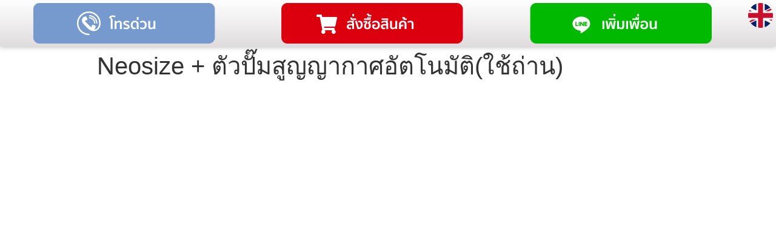

--- FILE ---
content_type: text/html; charset=UTF-8
request_url: https://neo-size.com/product/neosize-%E0%B8%95%E0%B8%B1%E0%B8%A7%E0%B8%A2%E0%B8%B7%E0%B8%94%E0%B8%88%E0%B8%B9%E0%B9%8B-size-doctor/
body_size: 9139
content:
<!doctype html>
<html lang="th">
<head>
	<meta charset="UTF-8">
		<meta name="viewport" content="width=device-width, initial-scale=1">
	<link rel="profile" href="https://gmpg.org/xfn/11">
	<meta name='robots' content='index, follow, max-image-preview:large, max-snippet:-1, max-video-preview:-1' />

	<!-- This site is optimized with the Yoast SEO plugin v22.8 - https://yoast.com/wordpress/plugins/seo/ -->
	<title>Neosize + ตัวปั๊มสูญญากาศอัตโนมัติ(ใช้ถ่าน) - ยาเพิ่มขนาดจากอเมริกา Neosize XL</title>
	<link rel="canonical" href="https://neo-size.com/product/neosize-ตัวยืดจู๋-size-doctor/" />
	<meta property="og:locale" content="th_TH" />
	<meta property="og:type" content="article" />
	<meta property="og:title" content="Neosize + ตัวปั๊มสูญญากาศอัตโนมัติ(ใช้ถ่าน) - ยาเพิ่มขนาดจากอเมริกา Neosize XL" />
	<meta property="og:url" content="https://neo-size.com/product/neosize-ตัวยืดจู๋-size-doctor/" />
	<meta property="og:site_name" content="ยาเพิ่มขนาดจากอเมริกา Neosize XL" />
	<meta property="article:publisher" content="https://www.facebook.com/cordy1one" />
	<meta property="article:modified_time" content="2023-08-04T10:51:05+00:00" />
	<meta name="twitter:card" content="summary_large_image" />
	<script type="application/ld+json" class="yoast-schema-graph">{"@context":"https://schema.org","@graph":[{"@type":"WebPage","@id":"https://neo-size.com/product/neosize-%e0%b8%95%e0%b8%b1%e0%b8%a7%e0%b8%a2%e0%b8%b7%e0%b8%94%e0%b8%88%e0%b8%b9%e0%b9%8b-size-doctor/","url":"https://neo-size.com/product/neosize-%e0%b8%95%e0%b8%b1%e0%b8%a7%e0%b8%a2%e0%b8%b7%e0%b8%94%e0%b8%88%e0%b8%b9%e0%b9%8b-size-doctor/","name":"Neosize + ตัวปั๊มสูญญากาศอัตโนมัติ(ใช้ถ่าน) - ยาเพิ่มขนาดจากอเมริกา Neosize XL","isPartOf":{"@id":"https://neo-size.com/#website"},"datePublished":"2023-02-01T17:09:34+00:00","dateModified":"2023-08-04T10:51:05+00:00","breadcrumb":{"@id":"https://neo-size.com/product/neosize-%e0%b8%95%e0%b8%b1%e0%b8%a7%e0%b8%a2%e0%b8%b7%e0%b8%94%e0%b8%88%e0%b8%b9%e0%b9%8b-size-doctor/#breadcrumb"},"inLanguage":"th","potentialAction":[{"@type":"ReadAction","target":["https://neo-size.com/product/neosize-%e0%b8%95%e0%b8%b1%e0%b8%a7%e0%b8%a2%e0%b8%b7%e0%b8%94%e0%b8%88%e0%b8%b9%e0%b9%8b-size-doctor/"]}]},{"@type":"BreadcrumbList","@id":"https://neo-size.com/product/neosize-%e0%b8%95%e0%b8%b1%e0%b8%a7%e0%b8%a2%e0%b8%b7%e0%b8%94%e0%b8%88%e0%b8%b9%e0%b9%8b-size-doctor/#breadcrumb","itemListElement":[{"@type":"ListItem","position":1,"name":"Home","item":"https://neo-size.com/"},{"@type":"ListItem","position":2,"name":"Neosize + ตัวปั๊มสูญญากาศอัตโนมัติ(ใช้ถ่าน)"}]},{"@type":"WebSite","@id":"https://neo-size.com/#website","url":"https://neo-size.com/","name":"ยาเพิ่มขนาดจากอเมริกา Neosize XL เพิ่มขนาดให้ใหญ่ยาวได้ถาวร","description":"ยาเพิ่มขนาดควยให้ใหญ่ยาวได้ผลถาวร","publisher":{"@id":"https://neo-size.com/#organization"},"potentialAction":[{"@type":"SearchAction","target":{"@type":"EntryPoint","urlTemplate":"https://neo-size.com/?s={search_term_string}"},"query-input":"required name=search_term_string"}],"inLanguage":"th"},{"@type":"Organization","@id":"https://neo-size.com/#organization","name":"นีโอไซส์ยาเพิ่มขนาดมาจากอเมริกา ขายดี ปลอดภัย ได้ผลจริง","url":"https://neo-size.com/","logo":{"@type":"ImageObject","inLanguage":"th","@id":"https://neo-size.com/#/schema/logo/image/","url":"https://neo-size.com/wp-content/uploads/2023/01/IMG_8038.jpg","contentUrl":"https://neo-size.com/wp-content/uploads/2023/01/IMG_8038.jpg","width":1040,"height":1040,"caption":"นีโอไซส์ยาเพิ่มขนาดมาจากอเมริกา ขายดี ปลอดภัย ได้ผลจริง"},"image":{"@id":"https://neo-size.com/#/schema/logo/image/"},"sameAs":["https://www.facebook.com/cordy1one"]}]}</script>
	<!-- / Yoast SEO plugin. -->


<link rel='dns-prefetch' href='//cdnjs.cloudflare.com' />
<link rel="alternate" type="application/rss+xml" title="ยาเพิ่มขนาดจากอเมริกา Neosize XL &raquo; ฟีด" href="https://neo-size.com/feed/" />
<link rel="alternate" type="application/rss+xml" title="ยาเพิ่มขนาดจากอเมริกา Neosize XL &raquo; ฟีดความเห็น" href="https://neo-size.com/comments/feed/" />
<script type="text/javascript">
/* <![CDATA[ */
window._wpemojiSettings = {"baseUrl":"https:\/\/s.w.org\/images\/core\/emoji\/15.0.3\/72x72\/","ext":".png","svgUrl":"https:\/\/s.w.org\/images\/core\/emoji\/15.0.3\/svg\/","svgExt":".svg","source":{"concatemoji":"https:\/\/neo-size.com\/wp-includes\/js\/wp-emoji-release.min.js?ver=b5a9d74992afa556717d226a04572912"}};
/*! This file is auto-generated */
!function(i,n){var o,s,e;function c(e){try{var t={supportTests:e,timestamp:(new Date).valueOf()};sessionStorage.setItem(o,JSON.stringify(t))}catch(e){}}function p(e,t,n){e.clearRect(0,0,e.canvas.width,e.canvas.height),e.fillText(t,0,0);var t=new Uint32Array(e.getImageData(0,0,e.canvas.width,e.canvas.height).data),r=(e.clearRect(0,0,e.canvas.width,e.canvas.height),e.fillText(n,0,0),new Uint32Array(e.getImageData(0,0,e.canvas.width,e.canvas.height).data));return t.every(function(e,t){return e===r[t]})}function u(e,t,n){switch(t){case"flag":return n(e,"\ud83c\udff3\ufe0f\u200d\u26a7\ufe0f","\ud83c\udff3\ufe0f\u200b\u26a7\ufe0f")?!1:!n(e,"\ud83c\uddfa\ud83c\uddf3","\ud83c\uddfa\u200b\ud83c\uddf3")&&!n(e,"\ud83c\udff4\udb40\udc67\udb40\udc62\udb40\udc65\udb40\udc6e\udb40\udc67\udb40\udc7f","\ud83c\udff4\u200b\udb40\udc67\u200b\udb40\udc62\u200b\udb40\udc65\u200b\udb40\udc6e\u200b\udb40\udc67\u200b\udb40\udc7f");case"emoji":return!n(e,"\ud83d\udc26\u200d\u2b1b","\ud83d\udc26\u200b\u2b1b")}return!1}function f(e,t,n){var r="undefined"!=typeof WorkerGlobalScope&&self instanceof WorkerGlobalScope?new OffscreenCanvas(300,150):i.createElement("canvas"),a=r.getContext("2d",{willReadFrequently:!0}),o=(a.textBaseline="top",a.font="600 32px Arial",{});return e.forEach(function(e){o[e]=t(a,e,n)}),o}function t(e){var t=i.createElement("script");t.src=e,t.defer=!0,i.head.appendChild(t)}"undefined"!=typeof Promise&&(o="wpEmojiSettingsSupports",s=["flag","emoji"],n.supports={everything:!0,everythingExceptFlag:!0},e=new Promise(function(e){i.addEventListener("DOMContentLoaded",e,{once:!0})}),new Promise(function(t){var n=function(){try{var e=JSON.parse(sessionStorage.getItem(o));if("object"==typeof e&&"number"==typeof e.timestamp&&(new Date).valueOf()<e.timestamp+604800&&"object"==typeof e.supportTests)return e.supportTests}catch(e){}return null}();if(!n){if("undefined"!=typeof Worker&&"undefined"!=typeof OffscreenCanvas&&"undefined"!=typeof URL&&URL.createObjectURL&&"undefined"!=typeof Blob)try{var e="postMessage("+f.toString()+"("+[JSON.stringify(s),u.toString(),p.toString()].join(",")+"));",r=new Blob([e],{type:"text/javascript"}),a=new Worker(URL.createObjectURL(r),{name:"wpTestEmojiSupports"});return void(a.onmessage=function(e){c(n=e.data),a.terminate(),t(n)})}catch(e){}c(n=f(s,u,p))}t(n)}).then(function(e){for(var t in e)n.supports[t]=e[t],n.supports.everything=n.supports.everything&&n.supports[t],"flag"!==t&&(n.supports.everythingExceptFlag=n.supports.everythingExceptFlag&&n.supports[t]);n.supports.everythingExceptFlag=n.supports.everythingExceptFlag&&!n.supports.flag,n.DOMReady=!1,n.readyCallback=function(){n.DOMReady=!0}}).then(function(){return e}).then(function(){var e;n.supports.everything||(n.readyCallback(),(e=n.source||{}).concatemoji?t(e.concatemoji):e.wpemoji&&e.twemoji&&(t(e.twemoji),t(e.wpemoji)))}))}((window,document),window._wpemojiSettings);
/* ]]> */
</script>
<style id='wp-emoji-styles-inline-css' type='text/css'>

	img.wp-smiley, img.emoji {
		display: inline !important;
		border: none !important;
		box-shadow: none !important;
		height: 1em !important;
		width: 1em !important;
		margin: 0 0.07em !important;
		vertical-align: -0.1em !important;
		background: none !important;
		padding: 0 !important;
	}
</style>
<link rel='stylesheet' id='wp-block-library-css' href='https://neo-size.com/wp-includes/css/dist/block-library/style.min.css?ver=b5a9d74992afa556717d226a04572912' type='text/css' media='all' />
<style id='classic-theme-styles-inline-css' type='text/css'>
/*! This file is auto-generated */
.wp-block-button__link{color:#fff;background-color:#32373c;border-radius:9999px;box-shadow:none;text-decoration:none;padding:calc(.667em + 2px) calc(1.333em + 2px);font-size:1.125em}.wp-block-file__button{background:#32373c;color:#fff;text-decoration:none}
</style>
<style id='global-styles-inline-css' type='text/css'>
body{--wp--preset--color--black: #000000;--wp--preset--color--cyan-bluish-gray: #abb8c3;--wp--preset--color--white: #ffffff;--wp--preset--color--pale-pink: #f78da7;--wp--preset--color--vivid-red: #cf2e2e;--wp--preset--color--luminous-vivid-orange: #ff6900;--wp--preset--color--luminous-vivid-amber: #fcb900;--wp--preset--color--light-green-cyan: #7bdcb5;--wp--preset--color--vivid-green-cyan: #00d084;--wp--preset--color--pale-cyan-blue: #8ed1fc;--wp--preset--color--vivid-cyan-blue: #0693e3;--wp--preset--color--vivid-purple: #9b51e0;--wp--preset--gradient--vivid-cyan-blue-to-vivid-purple: linear-gradient(135deg,rgba(6,147,227,1) 0%,rgb(155,81,224) 100%);--wp--preset--gradient--light-green-cyan-to-vivid-green-cyan: linear-gradient(135deg,rgb(122,220,180) 0%,rgb(0,208,130) 100%);--wp--preset--gradient--luminous-vivid-amber-to-luminous-vivid-orange: linear-gradient(135deg,rgba(252,185,0,1) 0%,rgba(255,105,0,1) 100%);--wp--preset--gradient--luminous-vivid-orange-to-vivid-red: linear-gradient(135deg,rgba(255,105,0,1) 0%,rgb(207,46,46) 100%);--wp--preset--gradient--very-light-gray-to-cyan-bluish-gray: linear-gradient(135deg,rgb(238,238,238) 0%,rgb(169,184,195) 100%);--wp--preset--gradient--cool-to-warm-spectrum: linear-gradient(135deg,rgb(74,234,220) 0%,rgb(151,120,209) 20%,rgb(207,42,186) 40%,rgb(238,44,130) 60%,rgb(251,105,98) 80%,rgb(254,248,76) 100%);--wp--preset--gradient--blush-light-purple: linear-gradient(135deg,rgb(255,206,236) 0%,rgb(152,150,240) 100%);--wp--preset--gradient--blush-bordeaux: linear-gradient(135deg,rgb(254,205,165) 0%,rgb(254,45,45) 50%,rgb(107,0,62) 100%);--wp--preset--gradient--luminous-dusk: linear-gradient(135deg,rgb(255,203,112) 0%,rgb(199,81,192) 50%,rgb(65,88,208) 100%);--wp--preset--gradient--pale-ocean: linear-gradient(135deg,rgb(255,245,203) 0%,rgb(182,227,212) 50%,rgb(51,167,181) 100%);--wp--preset--gradient--electric-grass: linear-gradient(135deg,rgb(202,248,128) 0%,rgb(113,206,126) 100%);--wp--preset--gradient--midnight: linear-gradient(135deg,rgb(2,3,129) 0%,rgb(40,116,252) 100%);--wp--preset--font-size--small: 13px;--wp--preset--font-size--medium: 20px;--wp--preset--font-size--large: 36px;--wp--preset--font-size--x-large: 42px;--wp--preset--spacing--20: 0.44rem;--wp--preset--spacing--30: 0.67rem;--wp--preset--spacing--40: 1rem;--wp--preset--spacing--50: 1.5rem;--wp--preset--spacing--60: 2.25rem;--wp--preset--spacing--70: 3.38rem;--wp--preset--spacing--80: 5.06rem;--wp--preset--shadow--natural: 6px 6px 9px rgba(0, 0, 0, 0.2);--wp--preset--shadow--deep: 12px 12px 50px rgba(0, 0, 0, 0.4);--wp--preset--shadow--sharp: 6px 6px 0px rgba(0, 0, 0, 0.2);--wp--preset--shadow--outlined: 6px 6px 0px -3px rgba(255, 255, 255, 1), 6px 6px rgba(0, 0, 0, 1);--wp--preset--shadow--crisp: 6px 6px 0px rgba(0, 0, 0, 1);}:where(.is-layout-flex){gap: 0.5em;}:where(.is-layout-grid){gap: 0.5em;}body .is-layout-flex{display: flex;}body .is-layout-flex{flex-wrap: wrap;align-items: center;}body .is-layout-flex > *{margin: 0;}body .is-layout-grid{display: grid;}body .is-layout-grid > *{margin: 0;}:where(.wp-block-columns.is-layout-flex){gap: 2em;}:where(.wp-block-columns.is-layout-grid){gap: 2em;}:where(.wp-block-post-template.is-layout-flex){gap: 1.25em;}:where(.wp-block-post-template.is-layout-grid){gap: 1.25em;}.has-black-color{color: var(--wp--preset--color--black) !important;}.has-cyan-bluish-gray-color{color: var(--wp--preset--color--cyan-bluish-gray) !important;}.has-white-color{color: var(--wp--preset--color--white) !important;}.has-pale-pink-color{color: var(--wp--preset--color--pale-pink) !important;}.has-vivid-red-color{color: var(--wp--preset--color--vivid-red) !important;}.has-luminous-vivid-orange-color{color: var(--wp--preset--color--luminous-vivid-orange) !important;}.has-luminous-vivid-amber-color{color: var(--wp--preset--color--luminous-vivid-amber) !important;}.has-light-green-cyan-color{color: var(--wp--preset--color--light-green-cyan) !important;}.has-vivid-green-cyan-color{color: var(--wp--preset--color--vivid-green-cyan) !important;}.has-pale-cyan-blue-color{color: var(--wp--preset--color--pale-cyan-blue) !important;}.has-vivid-cyan-blue-color{color: var(--wp--preset--color--vivid-cyan-blue) !important;}.has-vivid-purple-color{color: var(--wp--preset--color--vivid-purple) !important;}.has-black-background-color{background-color: var(--wp--preset--color--black) !important;}.has-cyan-bluish-gray-background-color{background-color: var(--wp--preset--color--cyan-bluish-gray) !important;}.has-white-background-color{background-color: var(--wp--preset--color--white) !important;}.has-pale-pink-background-color{background-color: var(--wp--preset--color--pale-pink) !important;}.has-vivid-red-background-color{background-color: var(--wp--preset--color--vivid-red) !important;}.has-luminous-vivid-orange-background-color{background-color: var(--wp--preset--color--luminous-vivid-orange) !important;}.has-luminous-vivid-amber-background-color{background-color: var(--wp--preset--color--luminous-vivid-amber) !important;}.has-light-green-cyan-background-color{background-color: var(--wp--preset--color--light-green-cyan) !important;}.has-vivid-green-cyan-background-color{background-color: var(--wp--preset--color--vivid-green-cyan) !important;}.has-pale-cyan-blue-background-color{background-color: var(--wp--preset--color--pale-cyan-blue) !important;}.has-vivid-cyan-blue-background-color{background-color: var(--wp--preset--color--vivid-cyan-blue) !important;}.has-vivid-purple-background-color{background-color: var(--wp--preset--color--vivid-purple) !important;}.has-black-border-color{border-color: var(--wp--preset--color--black) !important;}.has-cyan-bluish-gray-border-color{border-color: var(--wp--preset--color--cyan-bluish-gray) !important;}.has-white-border-color{border-color: var(--wp--preset--color--white) !important;}.has-pale-pink-border-color{border-color: var(--wp--preset--color--pale-pink) !important;}.has-vivid-red-border-color{border-color: var(--wp--preset--color--vivid-red) !important;}.has-luminous-vivid-orange-border-color{border-color: var(--wp--preset--color--luminous-vivid-orange) !important;}.has-luminous-vivid-amber-border-color{border-color: var(--wp--preset--color--luminous-vivid-amber) !important;}.has-light-green-cyan-border-color{border-color: var(--wp--preset--color--light-green-cyan) !important;}.has-vivid-green-cyan-border-color{border-color: var(--wp--preset--color--vivid-green-cyan) !important;}.has-pale-cyan-blue-border-color{border-color: var(--wp--preset--color--pale-cyan-blue) !important;}.has-vivid-cyan-blue-border-color{border-color: var(--wp--preset--color--vivid-cyan-blue) !important;}.has-vivid-purple-border-color{border-color: var(--wp--preset--color--vivid-purple) !important;}.has-vivid-cyan-blue-to-vivid-purple-gradient-background{background: var(--wp--preset--gradient--vivid-cyan-blue-to-vivid-purple) !important;}.has-light-green-cyan-to-vivid-green-cyan-gradient-background{background: var(--wp--preset--gradient--light-green-cyan-to-vivid-green-cyan) !important;}.has-luminous-vivid-amber-to-luminous-vivid-orange-gradient-background{background: var(--wp--preset--gradient--luminous-vivid-amber-to-luminous-vivid-orange) !important;}.has-luminous-vivid-orange-to-vivid-red-gradient-background{background: var(--wp--preset--gradient--luminous-vivid-orange-to-vivid-red) !important;}.has-very-light-gray-to-cyan-bluish-gray-gradient-background{background: var(--wp--preset--gradient--very-light-gray-to-cyan-bluish-gray) !important;}.has-cool-to-warm-spectrum-gradient-background{background: var(--wp--preset--gradient--cool-to-warm-spectrum) !important;}.has-blush-light-purple-gradient-background{background: var(--wp--preset--gradient--blush-light-purple) !important;}.has-blush-bordeaux-gradient-background{background: var(--wp--preset--gradient--blush-bordeaux) !important;}.has-luminous-dusk-gradient-background{background: var(--wp--preset--gradient--luminous-dusk) !important;}.has-pale-ocean-gradient-background{background: var(--wp--preset--gradient--pale-ocean) !important;}.has-electric-grass-gradient-background{background: var(--wp--preset--gradient--electric-grass) !important;}.has-midnight-gradient-background{background: var(--wp--preset--gradient--midnight) !important;}.has-small-font-size{font-size: var(--wp--preset--font-size--small) !important;}.has-medium-font-size{font-size: var(--wp--preset--font-size--medium) !important;}.has-large-font-size{font-size: var(--wp--preset--font-size--large) !important;}.has-x-large-font-size{font-size: var(--wp--preset--font-size--x-large) !important;}
.wp-block-navigation a:where(:not(.wp-element-button)){color: inherit;}
:where(.wp-block-post-template.is-layout-flex){gap: 1.25em;}:where(.wp-block-post-template.is-layout-grid){gap: 1.25em;}
:where(.wp-block-columns.is-layout-flex){gap: 2em;}:where(.wp-block-columns.is-layout-grid){gap: 2em;}
.wp-block-pullquote{font-size: 1.5em;line-height: 1.6;}
</style>
<link rel='stylesheet' id='hurrytimer-css' href='https://neo-size.com/wp-content/uploads/hurrytimer/css/77ba8fd0e6a9b12d.css?ver=b5a9d74992afa556717d226a04572912' type='text/css' media='all' />
<link rel='stylesheet' id='hello-elementor-css' href='https://neo-size.com/wp-content/themes/hello-elementor/style.min.css?ver=2.2.0' type='text/css' media='all' />
<link rel='stylesheet' id='hello-elementor-theme-style-css' href='https://neo-size.com/wp-content/themes/hello-elementor/theme.min.css?ver=2.2.0' type='text/css' media='all' />
<link rel='stylesheet' id='bootstrap-css' href='https://cdnjs.cloudflare.com/ajax/libs/bootstrap/5.2.3/css/bootstrap-grid.min.css?ver=b5a9d74992afa556717d226a04572912' type='text/css' media='all' />
<link rel='stylesheet' id='fontawesome-css' href='https://cdnjs.cloudflare.com/ajax/libs/font-awesome/4.7.0/css/font-awesome.min.css?ver=b5a9d74992afa556717d226a04572912' type='text/css' media='all' />
<link rel='stylesheet' id='custom-css-css' href='https://neo-size.com/wp-content/themes/hello-elementor/inc/custom.css?ver=b5a9d74992afa556717d226a04572912' type='text/css' media='all' />
<link rel='stylesheet' id='elementor-icons-css' href='https://neo-size.com/wp-content/plugins/elementor/assets/lib/eicons/css/elementor-icons.min.css?ver=5.29.0' type='text/css' media='all' />
<link rel='stylesheet' id='elementor-frontend-css' href='https://neo-size.com/wp-content/plugins/elementor/assets/css/frontend.min.css?ver=3.21.8' type='text/css' media='all' />
<link rel='stylesheet' id='swiper-css' href='https://neo-size.com/wp-content/plugins/elementor/assets/lib/swiper/v8/css/swiper.min.css?ver=8.4.5' type='text/css' media='all' />
<link rel='stylesheet' id='elementor-post-132-css' href='https://neo-size.com/wp-content/uploads/elementor/css/post-132.css?ver=1717851745' type='text/css' media='all' />
<link rel='stylesheet' id='elementor-pro-css' href='https://neo-size.com/wp-content/plugins/elementor-pro/assets/css/frontend.min.css?ver=3.21.3' type='text/css' media='all' />
<link rel='stylesheet' id='elementor-global-css' href='https://neo-size.com/wp-content/uploads/elementor/css/global.css?ver=1717851745' type='text/css' media='all' />
<link rel='stylesheet' id='elementor-post-23-css' href='https://neo-size.com/wp-content/uploads/elementor/css/post-23.css?ver=1717851745' type='text/css' media='all' />
<link rel='stylesheet' id='google-fonts-1-css' href='https://fonts.googleapis.com/css?family=Roboto%3A100%2C100italic%2C200%2C200italic%2C300%2C300italic%2C400%2C400italic%2C500%2C500italic%2C600%2C600italic%2C700%2C700italic%2C800%2C800italic%2C900%2C900italic%7CRoboto+Slab%3A100%2C100italic%2C200%2C200italic%2C300%2C300italic%2C400%2C400italic%2C500%2C500italic%2C600%2C600italic%2C700%2C700italic%2C800%2C800italic%2C900%2C900italic&#038;display=auto&#038;ver=6.5.7' type='text/css' media='all' />
<link rel="preconnect" href="https://fonts.gstatic.com/" crossorigin><script type="text/javascript" src="https://neo-size.com/wp-includes/js/jquery/jquery.min.js?ver=3.7.1" id="jquery-core-js"></script>
<script type="text/javascript" src="https://neo-size.com/wp-includes/js/jquery/jquery-migrate.min.js?ver=3.4.1" id="jquery-migrate-js"></script>
<link rel="https://api.w.org/" href="https://neo-size.com/wp-json/" /><link rel="alternate" type="application/json" href="https://neo-size.com/wp-json/wp/v2/product/597" /><link rel="alternate" type="application/json+oembed" href="https://neo-size.com/wp-json/oembed/1.0/embed?url=https%3A%2F%2Fneo-size.com%2Fproduct%2Fneosize-%25e0%25b8%2595%25e0%25b8%25b1%25e0%25b8%25a7%25e0%25b8%25a2%25e0%25b8%25b7%25e0%25b8%2594%25e0%25b8%2588%25e0%25b8%25b9%25e0%25b9%258b-size-doctor%2F" />
<link rel="alternate" type="text/xml+oembed" href="https://neo-size.com/wp-json/oembed/1.0/embed?url=https%3A%2F%2Fneo-size.com%2Fproduct%2Fneosize-%25e0%25b8%2595%25e0%25b8%25b1%25e0%25b8%25a7%25e0%25b8%25a2%25e0%25b8%25b7%25e0%25b8%2594%25e0%25b8%2588%25e0%25b8%25b9%25e0%25b9%258b-size-doctor%2F&#038;format=xml" />
<!-- Google Tag Manager -->
<script>(function(w,d,s,l,i){w[l]=w[l]||[];w[l].push({'gtm.start':
new Date().getTime(),event:'gtm.js'});var f=d.getElementsByTagName(s)[0],
j=d.createElement(s),dl=l!='dataLayer'?'&l='+l:'';j.async=true;j.src=
'https://www.googletagmanager.com/gtm.js?id='+i+dl;f.parentNode.insertBefore(j,f);
})(window,document,'script','dataLayer','GTM-PS3NRW4');</script>
<!-- End Google Tag Manager -->
<meta name="generator" content="Elementor 3.21.8; features: e_optimized_assets_loading, additional_custom_breakpoints; settings: css_print_method-external, google_font-enabled, font_display-auto">

<!-- Meta Pixel Code -->
<script type='text/javascript'>
!function(f,b,e,v,n,t,s){if(f.fbq)return;n=f.fbq=function(){n.callMethod?
n.callMethod.apply(n,arguments):n.queue.push(arguments)};if(!f._fbq)f._fbq=n;
n.push=n;n.loaded=!0;n.version='2.0';n.queue=[];t=b.createElement(e);t.async=!0;
t.src=v;s=b.getElementsByTagName(e)[0];s.parentNode.insertBefore(t,s)}(window,
document,'script','https://connect.facebook.net/en_US/fbevents.js?v=next');
</script>
<!-- End Meta Pixel Code -->

      <script type='text/javascript'>
        var url = window.location.origin + '?ob=open-bridge';
        fbq('set', 'openbridge', '518597302173000', url);
      </script>
    <script type='text/javascript'>fbq('init', '518597302173000', {}, {
    "agent": "wordpress-6.5.7-3.0.16"
})</script><script type='text/javascript'>
    fbq('track', 'PageView', []);
  </script>
<!-- Meta Pixel Code -->
<noscript>
<img height="1" width="1" style="display:none" alt="fbpx"
src="https://www.facebook.com/tr?id=518597302173000&ev=PageView&noscript=1" />
</noscript>
<!-- End Meta Pixel Code -->
<link rel="icon" href="https://neo-size.com/wp-content/uploads/2020/04/cropped-neo552-1-32x32.jpg" sizes="32x32" />
<link rel="icon" href="https://neo-size.com/wp-content/uploads/2020/04/cropped-neo552-1-192x192.jpg" sizes="192x192" />
<link rel="apple-touch-icon" href="https://neo-size.com/wp-content/uploads/2020/04/cropped-neo552-1-180x180.jpg" />
<meta name="msapplication-TileImage" content="https://neo-size.com/wp-content/uploads/2020/04/cropped-neo552-1-270x270.jpg" />
</head>
<body data-rsssl=1 class="product-template-default single single-product postid-597 elementor-default elementor-kit-132">

<!-- Google Tag Manager (noscript) -->
<noscript><iframe src="https://www.googletagmanager.com/ns.html?id=GTM-PS3NRW4"
height="0" width="0" style="display:none;visibility:hidden"></iframe></noscript>
<!-- End Google Tag Manager (noscript) -->
		<div data-elementor-type="header" data-elementor-id="23" class="elementor elementor-23 elementor-location-header" data-elementor-post-type="elementor_library">
					<section class="elementor-section elementor-top-section elementor-element elementor-element-68270c8 elementor-section-full_width elementor-section-height-default elementor-section-height-default" data-id="68270c8" data-element_type="section" data-settings="{&quot;background_background&quot;:&quot;gradient&quot;,&quot;shape_divider_top&quot;:&quot;arrow&quot;}">
							<div class="elementor-background-overlay"></div>
						<div class="elementor-shape elementor-shape-top" data-negative="false">
			<svg xmlns="http://www.w3.org/2000/svg" viewBox="0 0 700 10" preserveAspectRatio="none">
	<path class="elementor-shape-fill" d="M350,10L340,0h20L350,10z"/>
</svg>		</div>
					<div class="elementor-container elementor-column-gap-narrow">
					<div class="elementor-column elementor-col-25 elementor-top-column elementor-element elementor-element-d8f2313" data-id="d8f2313" data-element_type="column">
			<div class="elementor-widget-wrap elementor-element-populated">
						<div class="elementor-element elementor-element-feed0ec elementor-widget elementor-widget-image" data-id="feed0ec" data-element_type="widget" data-widget_type="image.default">
				<div class="elementor-widget-container">
														<a href="tel:0855503535">
							<img width="300" height="67" src="https://neo-size.com/wp-content/uploads/2020/01/BTN1.png" class="attachment-large size-large wp-image-25" alt="" />								</a>
													</div>
				</div>
					</div>
		</div>
				<div class="elementor-column elementor-col-25 elementor-top-column elementor-element elementor-element-e9cb1eb" data-id="e9cb1eb" data-element_type="column">
			<div class="elementor-widget-wrap elementor-element-populated">
						<div class="elementor-element elementor-element-7f39472 elementor-widget elementor-widget-image" data-id="7f39472" data-element_type="widget" data-widget_type="image.default">
				<div class="elementor-widget-container">
														<a href="#buy">
							<img width="300" height="67" src="https://neo-size.com/wp-content/uploads/2020/01/BTN2.png" class="attachment-large size-large wp-image-26" alt="" />								</a>
													</div>
				</div>
					</div>
		</div>
				<div class="elementor-column elementor-col-25 elementor-top-column elementor-element elementor-element-76c7d08" data-id="76c7d08" data-element_type="column">
			<div class="elementor-widget-wrap elementor-element-populated">
						<div class="elementor-element elementor-element-da29814 elementor-widget elementor-widget-image" data-id="da29814" data-element_type="widget" data-widget_type="image.default">
				<div class="elementor-widget-container">
														<a href="https://lin.ee/p0aMogV">
							<img width="300" height="67" src="https://neo-size.com/wp-content/uploads/2020/01/Group-188.png" class="attachment-large size-large wp-image-461" alt="" />								</a>
													</div>
				</div>
					</div>
		</div>
				<div class="elementor-column elementor-col-25 elementor-top-column elementor-element elementor-element-94d0cc6" data-id="94d0cc6" data-element_type="column">
			<div class="elementor-widget-wrap elementor-element-populated">
						<div class="elementor-element elementor-element-11cadc1 elementor-widget elementor-widget-image" data-id="11cadc1" data-element_type="widget" data-widget_type="image.default">
				<div class="elementor-widget-container">
														<a href="https://neo-size.com/home-en/">
							<img width="67" height="67" src="https://neo-size.com/wp-content/uploads/2020/01/Group-4.png" class="attachment-full size-full wp-image-430" alt="" />								</a>
													</div>
				</div>
					</div>
		</div>
					</div>
		</section>
				</div>
		
<main class="site-main post-597 product type-product status-publish hentry product_lang-promotion" role="main">
			<header class="page-header">
			<h1 class="entry-title">Neosize + ตัวปั๊มสูญญากาศอัตโนมัติ(ใช้ถ่าน)</h1>		</header>
		<div class="page-content">
				<div class="post-tags">
					</div>
			</div>

	<section id="comments" class="comments-area">

	


</section><!-- .comments-area -->
</main>

	<footer id="site-footer" class="site-footer" role="contentinfo">
	</footer>

    <!-- Meta Pixel Event Code -->
    <script type='text/javascript'>
        document.addEventListener( 'wpcf7mailsent', function( event ) {
        if( "fb_pxl_code" in event.detail.apiResponse){
          eval(event.detail.apiResponse.fb_pxl_code);
        }
      }, false );
    </script>
    <!-- End Meta Pixel Event Code -->
    <div id='fb-pxl-ajax-code'></div><script type="text/javascript" src="https://neo-size.com/wp-content/plugins/hurrytimer/assets/js/cookie.min.js?ver=3.14.1" id="hurryt-cookie-js"></script>
<script type="text/javascript" src="https://neo-size.com/wp-content/plugins/hurrytimer/assets/js/jquery.countdown.min.js?ver=2.2.0" id="hurryt-countdown-js"></script>
<script type="text/javascript" id="hurrytimer-js-extra">
/* <![CDATA[ */
var hurrytimer_ajax_object = {"ajax_url":"https:\/\/neo-size.com\/wp-admin\/admin-ajax.php","ajax_nonce":"172d652301","disable_actions":"","methods":{"COOKIE":1,"IP":2,"USER_SESSION":3},"actionsOptions":{"none":1,"hide":2,"redirect":3,"stockStatus":4,"hideAddToCartButton":5,"displayMessage":6,"expire_coupon":7},"restartOptions":{"none":1,"immediately":2,"afterReload":3,"after_duration":4},"COOKIEPATH":"\/","COOKIE_DOMAIN":"","redirect_no_back":"1","expire_coupon_message":"","invalid_checkout_coupon_message":""};
/* ]]> */
</script>
<script type="text/javascript" src="https://neo-size.com/wp-content/plugins/hurrytimer/assets/js/hurrytimer.js?ver=%202.10.0" id="hurrytimer-js"></script>
<script type="text/javascript" src="https://neo-size.com/wp-content/themes/hello-elementor/inc/custom.js?ver=06102023" id="custom-js-js"></script>
<script type="text/javascript" src="https://neo-size.com/wp-content/plugins/elementor-pro/assets/js/webpack-pro.runtime.min.js?ver=3.21.3" id="elementor-pro-webpack-runtime-js"></script>
<script type="text/javascript" src="https://neo-size.com/wp-content/plugins/elementor/assets/js/webpack.runtime.min.js?ver=3.21.8" id="elementor-webpack-runtime-js"></script>
<script type="text/javascript" src="https://neo-size.com/wp-content/plugins/elementor/assets/js/frontend-modules.min.js?ver=3.21.8" id="elementor-frontend-modules-js"></script>
<script type="text/javascript" src="https://neo-size.com/wp-includes/js/dist/vendor/wp-polyfill-inert.min.js?ver=3.1.2" id="wp-polyfill-inert-js"></script>
<script type="text/javascript" src="https://neo-size.com/wp-includes/js/dist/vendor/regenerator-runtime.min.js?ver=0.14.0" id="regenerator-runtime-js"></script>
<script type="text/javascript" src="https://neo-size.com/wp-includes/js/dist/vendor/wp-polyfill.min.js?ver=3.15.0" id="wp-polyfill-js"></script>
<script type="text/javascript" src="https://neo-size.com/wp-includes/js/dist/hooks.min.js?ver=2810c76e705dd1a53b18" id="wp-hooks-js"></script>
<script type="text/javascript" src="https://neo-size.com/wp-includes/js/dist/i18n.min.js?ver=5e580eb46a90c2b997e6" id="wp-i18n-js"></script>
<script type="text/javascript" id="wp-i18n-js-after">
/* <![CDATA[ */
wp.i18n.setLocaleData( { 'text direction\u0004ltr': [ 'ltr' ] } );
/* ]]> */
</script>
<script type="text/javascript" id="elementor-pro-frontend-js-before">
/* <![CDATA[ */
var ElementorProFrontendConfig = {"ajaxurl":"https:\/\/neo-size.com\/wp-admin\/admin-ajax.php","nonce":"f47322f051","urls":{"assets":"https:\/\/neo-size.com\/wp-content\/plugins\/elementor-pro\/assets\/","rest":"https:\/\/neo-size.com\/wp-json\/"},"shareButtonsNetworks":{"facebook":{"title":"Facebook","has_counter":true},"twitter":{"title":"Twitter"},"linkedin":{"title":"LinkedIn","has_counter":true},"pinterest":{"title":"Pinterest","has_counter":true},"reddit":{"title":"Reddit","has_counter":true},"vk":{"title":"VK","has_counter":true},"odnoklassniki":{"title":"OK","has_counter":true},"tumblr":{"title":"Tumblr"},"digg":{"title":"Digg"},"skype":{"title":"Skype"},"stumbleupon":{"title":"StumbleUpon","has_counter":true},"mix":{"title":"Mix"},"telegram":{"title":"Telegram"},"pocket":{"title":"Pocket","has_counter":true},"xing":{"title":"XING","has_counter":true},"whatsapp":{"title":"WhatsApp"},"email":{"title":"Email"},"print":{"title":"Print"},"x-twitter":{"title":"X"},"threads":{"title":"Threads"}},"facebook_sdk":{"lang":"th","app_id":""},"lottie":{"defaultAnimationUrl":"https:\/\/neo-size.com\/wp-content\/plugins\/elementor-pro\/modules\/lottie\/assets\/animations\/default.json"}};
/* ]]> */
</script>
<script type="text/javascript" src="https://neo-size.com/wp-content/plugins/elementor-pro/assets/js/frontend.min.js?ver=3.21.3" id="elementor-pro-frontend-js"></script>
<script type="text/javascript" src="https://neo-size.com/wp-content/plugins/elementor/assets/lib/waypoints/waypoints.min.js?ver=4.0.2" id="elementor-waypoints-js"></script>
<script type="text/javascript" src="https://neo-size.com/wp-includes/js/jquery/ui/core.min.js?ver=1.13.2" id="jquery-ui-core-js"></script>
<script type="text/javascript" id="elementor-frontend-js-before">
/* <![CDATA[ */
var elementorFrontendConfig = {"environmentMode":{"edit":false,"wpPreview":false,"isScriptDebug":false},"i18n":{"shareOnFacebook":"Share on Facebook","shareOnTwitter":"Share on Twitter","pinIt":"Pin it","download":"Download","downloadImage":"Download image","fullscreen":"Fullscreen","zoom":"Zoom","share":"Share","playVideo":"Play Video","previous":"Previous","next":"Next","close":"Close","a11yCarouselWrapperAriaLabel":"Carousel | Horizontal scrolling: Arrow Left & Right","a11yCarouselPrevSlideMessage":"Previous slide","a11yCarouselNextSlideMessage":"Next slide","a11yCarouselFirstSlideMessage":"This is the first slide","a11yCarouselLastSlideMessage":"This is the last slide","a11yCarouselPaginationBulletMessage":"Go to slide"},"is_rtl":false,"breakpoints":{"xs":0,"sm":480,"md":768,"lg":1025,"xl":1440,"xxl":1600},"responsive":{"breakpoints":{"mobile":{"label":"Mobile Portrait","value":767,"default_value":767,"direction":"max","is_enabled":true},"mobile_extra":{"label":"Mobile Landscape","value":880,"default_value":880,"direction":"max","is_enabled":false},"tablet":{"label":"Tablet Portrait","value":1024,"default_value":1024,"direction":"max","is_enabled":true},"tablet_extra":{"label":"Tablet Landscape","value":1200,"default_value":1200,"direction":"max","is_enabled":false},"laptop":{"label":"Laptop","value":1366,"default_value":1366,"direction":"max","is_enabled":false},"widescreen":{"label":"Widescreen","value":2400,"default_value":2400,"direction":"min","is_enabled":false}}},"version":"3.21.8","is_static":false,"experimentalFeatures":{"e_optimized_assets_loading":true,"additional_custom_breakpoints":true,"e_swiper_latest":true,"container_grid":true,"theme_builder_v2":true,"home_screen":true,"ai-layout":true,"landing-pages":true,"form-submissions":true},"urls":{"assets":"https:\/\/neo-size.com\/wp-content\/plugins\/elementor\/assets\/"},"swiperClass":"swiper","settings":{"page":[],"editorPreferences":[]},"kit":{"active_breakpoints":["viewport_mobile","viewport_tablet"],"global_image_lightbox":"yes","lightbox_enable_counter":"yes","lightbox_enable_fullscreen":"yes","lightbox_enable_zoom":"yes","lightbox_enable_share":"yes","lightbox_title_src":"title","lightbox_description_src":"description"},"post":{"id":597,"title":"Neosize%20%2B%20%E0%B8%95%E0%B8%B1%E0%B8%A7%E0%B8%9B%E0%B8%B1%E0%B9%8A%E0%B8%A1%E0%B8%AA%E0%B8%B9%E0%B8%8D%E0%B8%8D%E0%B8%B2%E0%B8%81%E0%B8%B2%E0%B8%A8%E0%B8%AD%E0%B8%B1%E0%B8%95%E0%B9%82%E0%B8%99%E0%B8%A1%E0%B8%B1%E0%B8%95%E0%B8%B4%28%E0%B9%83%E0%B8%8A%E0%B9%89%E0%B8%96%E0%B9%88%E0%B8%B2%E0%B8%99%29%20-%20%E0%B8%A2%E0%B8%B2%E0%B9%80%E0%B8%9E%E0%B8%B4%E0%B9%88%E0%B8%A1%E0%B8%82%E0%B8%99%E0%B8%B2%E0%B8%94%E0%B8%88%E0%B8%B2%E0%B8%81%E0%B8%AD%E0%B9%80%E0%B8%A1%E0%B8%A3%E0%B8%B4%E0%B8%81%E0%B8%B2%20Neosize%20XL","excerpt":"","featuredImage":false}};
/* ]]> */
</script>
<script type="text/javascript" src="https://neo-size.com/wp-content/plugins/elementor/assets/js/frontend.min.js?ver=3.21.8" id="elementor-frontend-js"></script>
<script type="text/javascript" src="https://neo-size.com/wp-content/plugins/elementor-pro/assets/js/elements-handlers.min.js?ver=3.21.3" id="pro-elements-handlers-js"></script>

</body>
</html>


--- FILE ---
content_type: text/css
request_url: https://neo-size.com/wp-content/themes/hello-elementor/inc/custom.css?ver=b5a9d74992afa556717d226a04572912
body_size: 1085
content:
body {
	font-family: "Prompt", Sans-serif;
}
input[type=date], input[type=email], input[type=number], input[type=password], input[type=search], input[type=tel], input[type=text], input[type=url], select, textarea {
    width: 100%;
    border: 1px solid #666;
    border-radius: 3px;
    padding: 0.5rem 1rem;
    -webkit-transition: all .3s;
    -o-transition: all .3s;
    transition: all .3s;
}
.products {
	background: #f5f5f5;
	padding: 20px;
	text-align: center;
}
.shopping .products .product {
	margin-bottom: 30px;
}
.shopping .products .product:hover {
	cursor: pointer;
}
.shopping .products .product input {
	position: absolute;
	visibility: hidden;
}
.shopping .products .product label .title {
	padding: 8px 8px 3px;
	font-size: 14px;
	line-height: 1.3em;
}
.shopping .products .product label .price {
	font-size: 24px;
	font-weight: bold;
	color: #243D6A;
}
.shopping .products label .image {
	position: relative;
}
.shopping .products label .image:before {
	z-index: 10;
}
.shopping .products label .image:hover:before {
	content: "";
	background-color: rgba(0,0,0,0.4);
	position: absolute;
	left: 0;
	top: 0;
	width: 100%;
	height: 100%;
	color: #fff;
	display: flex;
	justify-content: center;
	align-items: center;
	font-size: 50px;	
}
.shopping .products input:checked ~ label .image:before {
	content: "\f058";
	font: normal normal normal 14px/1 FontAwesome;
	background-color: rgba(0,0,0,0.8);
	position: absolute;
	left: 0;
	top: 0;
	width: 100%;
	height: 100%;
	color: #fff;
	display: flex;
	justify-content: center;
	align-items: center;
	font-size: 50px;
}
.shopping .products .product label img {
	width: 100%;
}
.shopping .products .out-of-stock {
	pointer-events: none;
}
.shopping .products .out-of-stock:hover {
	cursor: default;
}
.shopping .products .out-of-stock label .image:before {
	content: 'ขออภัยสินค้าหมด';
	background-color: rgba(0,0,0,0.8);
	position: absolute;
	left: 0;
	top: 0;
	width: 100%;
	height: 100%;
	color: #fff;
	display: flex;
	justify-content: center;
	align-items: center;
	font-size: 24px;
}
.total {
	background-color: transparent;
	background-image: linear-gradient(180deg, #243D6A 0%, #243D6A 100%);
	color: #fff;
	padding: 20px;
	font-size: 30px;
	text-align: center;
}
.info {
	background: #769ACE;
	padding: 20px;
}
.info .input-container {
	margin-bottom: 20px;
}
.info .input-container label {
	font-size: .9em;
	display: block;
	margin-bottom: 5px;
}
.form-footer input[type="submit"] {
	background-color: transparent;
	background-image: linear-gradient(180deg, #243D6A 0%, #243D6A 100%);
	border: none;
	color: #fff;
}
.shipping {
	background: #f5f5f5;
	padding: 20px;
}
.shipping ul {
	list-style: none;
	margin: 0;
	padding: 0;
}
.shipping ul li {
	margin: 0;
	padding: 3px 0;
}
.shipping ul li label {
	margin-left: 15px;
}
.results {
	background: #f5f5f5;
	padding: 30px
}
.results .list {
	margin-bottom: 50px;
}
.results .list .item {
	display: flex;
	flex-flow: row nowrap;
	align-items: center;
	background: #fff;
	margin-bottom: 10px;
}
.results .list .item .image {
	width: 80px;
}
.results .list .item .image img {
	display: block;
}
.results .list .item .text {
	padding: 10px
}
.gform_wrapper {
	padding: 30px;
	background: #f5f5f5;
}
.gform_wrapper .gform_body li label {
	color: #000;
}
.gform_wrapper .gform_body .ginput_container > input[type="text"],
.gform_wrapper .gform_body .ginput_container > select {
	width: 100% !important;
}
.gform_wrapper .gform_footer input[type="submit"] {
	background-color: transparent;
    background-image: linear-gradient(180deg, #243D6A 0%, #243D6A 100%);
    border: none;
    color: #fff;
}

--- FILE ---
content_type: text/css
request_url: https://neo-size.com/wp-content/uploads/elementor/css/post-23.css?ver=1717851745
body_size: 380
content:
.elementor-23 .elementor-element.elementor-element-68270c8:not(.elementor-motion-effects-element-type-background), .elementor-23 .elementor-element.elementor-element-68270c8 > .elementor-motion-effects-container > .elementor-motion-effects-layer{background-color:transparent;background-image:linear-gradient(180deg, #FFFFFF 0%, #E0DCDD 100%);}.elementor-23 .elementor-element.elementor-element-68270c8 > .elementor-background-overlay{background-color:transparent;background-image:linear-gradient(180deg, rgba(241, 241, 241, 0) 0%, rgba(255, 255, 255, 0) 100%);opacity:0.5;transition:background 0.3s, border-radius 0.3s, opacity 0.3s;}.elementor-23 .elementor-element.elementor-element-68270c8, .elementor-23 .elementor-element.elementor-element-68270c8 > .elementor-background-overlay{border-radius:1px 1px 1px 1px;}.elementor-23 .elementor-element.elementor-element-68270c8{box-shadow:0px 0px 10px 0px rgba(70, 68, 68, 0.42);transition:background 0.3s, border 0.3s, border-radius 0.3s, box-shadow 0.3s;}.elementor-23 .elementor-element.elementor-element-feed0ec img{width:100%;}.elementor-23 .elementor-element.elementor-element-7f39472 img{width:100%;max-width:100%;}.elementor-23 .elementor-element.elementor-element-da29814 img{width:100%;}.elementor-23 .elementor-element.elementor-element-11cadc1 img{width:100%;}@media(max-width:767px){.elementor-23 .elementor-element.elementor-element-d8f2313{width:31%;}.elementor-23 .elementor-element.elementor-element-feed0ec img{width:100%;}.elementor-23 .elementor-element.elementor-element-e9cb1eb{width:31%;}.elementor-23 .elementor-element.elementor-element-7f39472 img{width:100%;}.elementor-23 .elementor-element.elementor-element-76c7d08{width:31%;}.elementor-23 .elementor-element.elementor-element-94d0cc6{width:7%;}.elementor-23 .elementor-element.elementor-element-11cadc1{text-align:center;}}@media(min-width:768px){.elementor-23 .elementor-element.elementor-element-d8f2313{width:32%;}.elementor-23 .elementor-element.elementor-element-e9cb1eb{width:32%;}.elementor-23 .elementor-element.elementor-element-76c7d08{width:32%;}.elementor-23 .elementor-element.elementor-element-94d0cc6{width:4%;}}

--- FILE ---
content_type: application/javascript
request_url: https://neo-size.com/wp-content/themes/hello-elementor/inc/custom.js?ver=06102023
body_size: 162
content:
function copyText(element) {
  var range, selection, worked;

  if (document.body.createTextRange) {
    range = document.body.createTextRange();
    range.moveToElementText(element);
    range.select();
  } else if (window.getSelection) {
    selection = window.getSelection();        
    range = document.createRange();
    range.selectNodeContents(element);
    selection.removeAllRanges();
    selection.addRange(range);
  }
  
  try {
    document.execCommand('copy');
    alert('text copied');
  }
  catch (err) {
    alert('unable to copy text');
  }
}